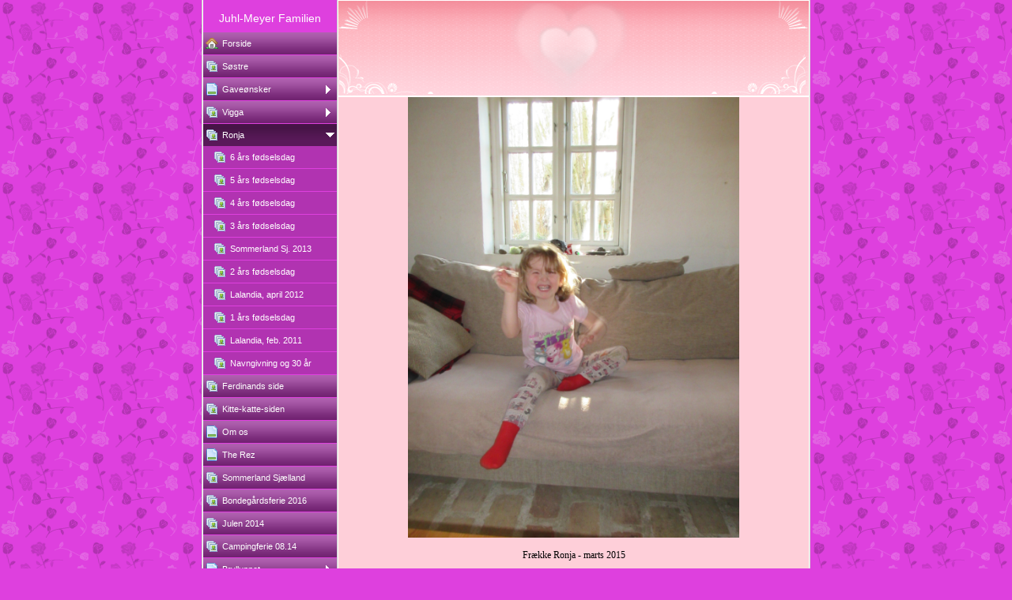

--- FILE ---
content_type: text/html
request_url: https://juhl-meyer.dk/23183080_249.html
body_size: 37874
content:

<!DOCTYPE HTML PUBLIC "-//W3C//DTD HTML 4.01 Transitional//EN" "http://www.w3.org/TR/html4/loose.dtd">
<html class="fullHeight" lang="da-DK" dir="ltr">
	<head>
		<title>Ronja - www.juhl-meyer.dk</title>
			<meta http-equiv="content-type" content="text/html;charset=UTF-8">
		<meta http-equiv="Pragma" content="no-cache">
		<meta http-equiv="Expires" content="-1">
		<meta http-equiv="imagetoolbar" content="no">
		
        <link rel="canonical" href="http://www.juhl-meyer.dk/23183080?i=103213620">
		
		
        











<link rel="manifest" href="/manifest.json">
<link rel="yandex-tableau-widget" href="/yandex-browser-manifest.json">

		
		<meta content="123hjemmeside.dk" property="og:site_name"><meta content="images/i281756464675482164._szw1280h1280__1.jpg" property="og:image:url"><meta content="1280" property="og:image:width"><meta content="1280" property="og:image:height"><meta content="Ronja - www.juhl-meyer.dk" property="og:description">
				<meta name="description" content="Ronja - www.juhl-meyer.dk">		

		<link rel="image_src" href="images/i281756464678397970._szt5_.jpg">

		<link rel="stylesheet" type="text/css" media="all" href="css/global.css">
<link rel="stylesheet" type="text/css" media="all" href="CssForwarder_1.css">
<!--[if lt IE 7]>
<link rel="stylesheet" type="text/css" media="all" href="/userpages/pages/CssForwarder.css?location=root&amp;style=stdButton_ie6.css&amp;version=1.1.0" />
<![endif]-->
<link rel="stylesheet" type="text/css" media="all" href="CssForwarder_3.css">
<link rel="stylesheet" type="text/css" media="all" href="CssForwarder_2.css">
<!--[if lt IE 7]>
<link rel="stylesheet" type="text/css" media="all" href="/userpages/pages/CssForwarder.css?location=userpages&amp;style=usermenu_squared_ie6.css&amp;version=1.1.0" />
<![endif]-->
<!--[if lt IE 8]>
<link rel="stylesheet" type="text/css" media="all" href="/userpages/pages/CssForwarder.css?location=userpages&amp;style=usermenu_ie7.css&amp;version=1.1.0" />
<![endif]-->
<link rel="stylesheet" type="text/css" media="all" href="CssForwarder.css">
<link rel="stylesheet" type="text/css" media="print" href="css/print.css">
<link rel="stylesheet" type="text/css" media="all" href="css/jquery.fancybox-2.1.5.css">
<link rel="stylesheet" type="text/css" media="all" href="css/player.css">
<link rel="stylesheet" type="text/css" media="all" href="DynamicBackground.css">
<!--[if lt IE 7]>
<link rel="stylesheet" type="text/css" media="all" href="/css/DynamicBackground.css?v=1.0.0&amp;generate=1&amp;type=3&amp;color=de40de&amp;id=7" />
<![endif]-->
<link rel="stylesheet" type="text/css" media="all" href="CssForwarder_5.css">
<link rel="stylesheet" type="text/css" media="all" href="css/photoalbum_show.css">
<link rel="stylesheet" type="text/css" media="all" href="css/pagecomments.css">
<!--[if lt IE 7]>
<link rel="stylesheet" type="text/css" media="all" href="/c/css/pagecomments_ie6.css?_v=2ecfc6a1c53ae2bd0b8618296712ca55" />
<![endif]-->
<link rel="stylesheet" type="text/css" media="all" href="CssForwarder_10.css">

		<script type="text/javascript" src="js/jquery-1.6.1.min.js"></script>
<script type="text/javascript" src="js/jquery-migrate-1.2.1.min.js"></script>
<script type="text/javascript" src="js/simplesite.util.browserdetect.js"></script>
<script type="text/javascript" src="js/simplesite.util.email.js"></script>
<script type="text/javascript" src="js/public-1.4.0.js"></script>
<!--[if lt IE 7]>
<script type="text/javascript" src="/css/unitpngfix-1.0.2.jsx"></script>
<![endif]-->
<script type="text/javascript" src="js/userpages_showpage.js"></script>
<script type="text/javascript" src="js/jquery.fancybox.pack-2.1.5.js"></script>
<script type="text/javascript" src="js/jquery.sifr-1.5.min.js"></script>
<script type="text/javascript" src="js/jquery.flash-1.0.0.js"></script>
<script type="text/javascript" src="js/sifr.skins-1.0.0.js"></script>
<script type="text/javascript" src="js/photoalbum_show.js"></script>
<script type="text/javascript" src="js/modernizr-custom.js"></script>
<script type="text/javascript" src="js/carouselhelper.js"></script>
<script type="text/javascript" src="js/jssor.slider.min.js"></script>
<script type="text/javascript" src="js/jquery.cycle-2.6.3.js"></script>
<script type="text/javascript" src="js/pagecomments.js"></script>
<script type="text/javascript" src="js/slideShow-1.0.0.js"></script>

		
	</head>
	<body bgcolor="white" topmargin="0" leftmargin="0" marginheight="0" marginwidth="0" onload="InitOnLoad()" class="fullHeight">  
	<form method="post" action="/userPages/pages/ShowPage.aspx" id="Form1" class="fullHeight">
<div class="aspNetHidden">
<input type="hidden" name="__VIEWSTATE" id="__VIEWSTATE" value="/wEPDwUKMTY2NDEzMjMwNA8WBB4LUmVxdWVzdERhdGEypw4AAQAAAP////[base64]///8vZWxrLmhwLlRlbXBsYXRlSW50ZXJmYWNlTGlicmFyeS5IYW5kbGluZ09wdGlvbnMBAAAAB3ZhbHVlX18AEAQAAAAAAAAAAAAAAAA06iYGAP///////////////[base64]/////w9kAgIPZBYGZg8VAQBkAgEPZBYEZg8VAhNtZW51aXRlbV9waG90b2FsYnVtAGQCAQ8VAQtTJiMyNDg7c3RyZWQCAw8WAh8GAv////8PZAIDD2QWBmYPFQEAZAIBD2QWBGYPFQIObWVudWl0ZW1fYmxhbmsGY2xvc2VkZAIBDxUBD0dhdmUmIzI0ODtuc2tlcmQCAw8WAh8GAv////8PZAIED2QWBmYPFQEAZAIBD2QWBGYPFQITbWVudWl0ZW1fcGhvdG9hbGJ1bQZjbG9zZWRkAgEPFQEFVmlnZ2FkAgMPFgIfBgL/////[base64]/////w9kAgcPZBYGZg8VAQBkAgEPZBYEZg8VAhNtZW51aXRlbV9waG90b2FsYnVtAGQCAQ8VARFLaXR0ZS1rYXR0ZS1zaWRlbmQCAw8WAh8GAv////8PZAIID2QWBmYPFQEAZAIBD2QWBGYPFQIObWVudWl0ZW1fYmxhbmsAZAIBDxUBBU9tIG9zZAIDDxYCHwYC/////w9kAgkPZBYGZg8VAQBkAgEPZBYEZg8VAg5tZW51aXRlbV9ibGFuawBkAgEPFQEHVGhlIFJlemQCAw8WAh8GAv////8PZAIKD2QWBmYPFQEAZAIBD2QWBGYPFQITbWVudWl0ZW1fcGhvdG9hbGJ1bQBkAgEPFQEZU29tbWVybGFuZCBTaiYjMjMwO2xsYW5kIGQCAw8WAh8GAv////8PZAILD2QWBmYPFQEAZAIBD2QWBGYPFQITbWVudWl0ZW1fcGhvdG9hbGJ1bQBkAgEPFQEZQm9uZGVnJiMyMjk7cmRzZmVyaWUgMjAxNmQCAw8WAh8GAv////8PZAIMD2QWBmYPFQEAZAIBD2QWBGYPFQITbWVudWl0ZW1fcGhvdG9hbGJ1bQBkAgEPFQEKSnVsZW4gMjAxNGQCAw8WAh8GAv////8PZAIND2QWBmYPFQEAZAIBD2QWBGYPFQITbWVudWl0ZW1fcGhvdG9hbGJ1bQBkAgEPFQESQ2FtcGluZ2ZlcmllIDA4LjE0ZAIDDxYCHwYC/////w9kAg4PZBYGZg8VAQBkAgEPZBYEZg8VAg5tZW51aXRlbV9ibGFuawZjbG9zZWRkAgEPFQEKQnJ5bGx1cHBldGQCAw8WAh8GAv////8PZAIPD2QWBmYPFQEAZAIBD2QWBGYPFQIObWVudWl0ZW1fYmxhbmsGY2xvc2VkZAIBDxUBCFVTQSAyMDA4ZAIDDxYCHwYC/////w9kAhAPZBYGZg8VAQBkAgEPZBYEZg8VAhJtZW51aXRlbV9ndWVzdGJvb2sAZAIBDxUBD1ZvcmVzIGfDpnN0ZWJvZ2QCAw8WAh8GAv////8PZAIRD2QWBmYPFQEObWVudV9sYXN0X2l0ZW1kAgEPZBYEZg8VAg5tZW51aXRlbV9ibGFuawBkAgEPFQESS29udGFrdCBKdWhsLU1leWVyZAIDDxYCHwYC/////[base64]/////[base64]/[base64]/[base64]/[base64]/[base64]/[base64]/[base64]/[base64]/[base64]/[base64]/[base64]/[base64]/[base64]/[base64]/[base64]/[base64]/[base64]/[base64]/[base64]/[base64]/[base64]/[base64]/[base64]/[base64]/[base64]/[base64]/[base64]/[base64]/[base64]/[base64]/[base64]/D2QWBgIBDw8WAh8MBSxodHRwOi8vd3d3Lmp1aGwtbWV5ZXIuZGsvMjMxODMwODA/[base64]/[base64]/[base64]/[base64]/[base64]/[base64]/[base64]/[base64]/[base64]/[base64]/[base64]/[base64]/[base64]/[base64]/[base64]/[base64]/[base64]/[base64]/[base64]/[base64]/[base64]/[base64]/[base64]/[base64]/[base64]/[base64]/[base64]/[base64]/[base64]/[base64]/[base64]/[base64]/[base64]/[base64]/[base64]/[base64]/[base64]/[base64]/[base64]/[base64]/[base64]/[base64]/[base64]/[base64]/[base64]/[base64]/[base64]/[base64]/[base64]/[base64]/[base64]/[base64]/[base64]/[base64]/[base64]/[base64]/[base64]/[base64]/[base64]/[base64]/[base64]/[base64]/[base64]/[base64]/[base64]/[base64]/[base64]/[base64]/[base64]/[base64]/[base64]">
</div>

		
		
		
		<div id="wrapper" class="wrapper fullHeight">
			<div class="centerPage fullHeight">
				<table id="centerTable" border="0" cellspacing="0" cellpadding="0" height="100%">
				<tr>
					<td class="fullHeight" valign="top">
						<table width="770" height="100%" border="0" cellspacing="0" cellpadding="0">
							<tr>
								<td id="centerTableContentCell" class="fullHeight" valign="top">
									<table id="centerTableContentTable" width="770" border="0" bgcolor="white" cellspacing="0" cellpadding="0" height="100%">
									<tr>
										<td valign="top" bgcolor="#cccccc" width="1"><img src="images/1x1pix_trans.gif" alt width="1" height="1" border="0"></td>
										<td valign="top" bgcolor="white" width="1"><img src="images/1x1pix_trans.gif" alt width="1" height="1" border="0"></td>
										
<td class="noprint" valign="top" bgcolor="de40de" width="169">
<div class="menuPlace user_menu_container ">
		<div id="menutop">
		
		
		<div class="menuTxt oneLineSpace"><span id="menu1_lbTitle">Juhl-Meyer Familien</span></div></div>
		
	<ul>

	<li class="menu_first_item">
<div class="menuitem_frontpage"><a class href="23183108.html"><span class="text_holder"><span>Forside</span></span></a></div>
	
	</li>

	<li class>
<div class="menuitem_photoalbum"><a class href="280435625.html"><span class="text_holder"><span>S&#248;stre</span></span></a></div>
	
	</li>

	<li class>
<div class="menuitem_blank"><a class="closed" href="23183101.html"><span class="text_holder"><span>Gave&#248;nsker</span></span></a></div>
	
	</li>

	<li class>
<div class="menuitem_photoalbum"><a class="closed" href="280435635.html"><span class="text_holder"><span>Vigga</span></span></a></div>
	
	</li>

	<li class=" menu_selected_opened_item">
<div class="menuitem_photoalbum"><a class="opened" href="23183080.html"><span class="text_holder"><span>Ronja</span></span></a></div>
	
		<ul>
		<li class="submenu_first_item">
<div class="menuitem_photoalbum"><a class href="23183097.html"><span class="text_holder"><span>6 &#229;rs f&#248;dselsdag</span></span></a></div></li><li class>
<div class="menuitem_photoalbum"><a class href="280435634.html"><span class="text_holder"><span>5 &#229;rs f&#248;dselsdag</span></span></a></div></li><li class>
<div class="menuitem_photoalbum"><a class href="280435629.html"><span class="text_holder"><span>4 &#229;rs f&#248;dselsdag</span></span></a></div></li><li class>
<div class="menuitem_photoalbum"><a class href="23183085.html"><span class="text_holder"><span>3 &#229;rs f&#248;dselsdag</span></span></a></div></li><li class>
<div class="menuitem_photoalbum"><a class href="280435630.html"><span class="text_holder"><span>Sommerland Sj. 2013 </span></span></a></div></li><li class>
<div class="menuitem_photoalbum"><a class href="23183104.html"><span class="text_holder"><span>2 &#229;rs f&#248;dselsdag</span></span></a></div></li><li class>
<div class="menuitem_photoalbum"><a class href="23183110.html"><span class="text_holder"><span>Lalandia, april 2012</span></span></a></div></li><li class>
<div class="menuitem_photoalbum"><a class href="23183089.html"><span class="text_holder"><span>1 &#229;rs f&#248;dselsdag</span></span></a></div></li><li class>
<div class="menuitem_photoalbum"><a class href="23183095.html"><span class="text_holder"><span>Lalandia, feb. 2011</span></span></a></div></li><li class="submenu_last_item">
<div class="menuitem_photoalbum"><a class href="23183091.html"><span class="text_holder"><span>Navngivning og 30 &#229;r</span></span></a></div></li>
		</ul>
		
	</li>

	<li class>
<div class="menuitem_photoalbum"><a class href="23183109.html"><span class="text_holder"><span>Ferdinands side</span></span></a></div>
	
	</li>

	<li class>
<div class="menuitem_photoalbum"><a class href="23183107.html"><span class="text_holder"><span>Kitte-katte-siden</span></span></a></div>
	
	</li>

	<li class>
<div class="menuitem_blank"><a class href="23183083.html"><span class="text_holder"><span>Om os</span></span></a></div>
	
	</li>

	<li class>
<div class="menuitem_blank"><a class href="23183081.html"><span class="text_holder"><span>The Rez</span></span></a></div>
	
	</li>

	<li class>
<div class="menuitem_photoalbum"><a class href="23183079.html"><span class="text_holder"><span>Sommerland Sj&#230;lland </span></span></a></div>
	
	</li>

	<li class>
<div class="menuitem_photoalbum"><a class href="23183096.html"><span class="text_holder"><span>Bondeg&#229;rdsferie 2016</span></span></a></div>
	
	</li>

	<li class>
<div class="menuitem_photoalbum"><a class href="280435631.html"><span class="text_holder"><span>Julen 2014</span></span></a></div>
	
	</li>

	<li class>
<div class="menuitem_photoalbum"><a class href="280435628.html"><span class="text_holder"><span>Campingferie 08.14</span></span></a></div>
	
	</li>

	<li class>
<div class="menuitem_blank"><a class="closed" href="23183099.html"><span class="text_holder"><span>Brylluppet</span></span></a></div>
	
	</li>

	<li class>
<div class="menuitem_blank"><a class="closed" href="23183100.html"><span class="text_holder"><span>USA 2008</span></span></a></div>
	
	</li>

	<li class>
<div class="menuitem_guestbook"><a class href="23183075.html"><span class="text_holder"><span>Vores gæstebog</span></span></a></div>
	
	</li>

	<li class="menu_last_item">
<div class="menuitem_blank"><a class href="23183076.html"><span class="text_holder"><span>Kontakt Juhl-Meyer</span></span></a></div>
	
	</li>

	</ul>

		


		
		<table>
            <tr align="left"> 
                
              <td align="left">
              
              <style> 
                    .imgbottombanner 
                    {
                        display: block;
                        height: 49px;
                        width: 149px;
                        background-image: url('images/da-DK_logo-banner-dark.png');
                    }
                </style>
              </td>
            </tr>
		</table>

		


	</div>
</td>
					
										

<!-- <div id="_ctl0_thumbs">
	 -->

				<!-- hot part start -->
				<td valign="top" bgcolor="#cccccc" width="1"><img src="images/1x1pix_trans_2.gif" alt width="1" height="1" border="0"></td>
				<td valign="top" bgcolor="white" width="1"><img src="images/1x1pix_trans_2.gif" alt width="1" height="1" border="0"></td>


				<td valign="top" class="tmpMain princess">				
				<!-- content start -->
				<div class="tmpMainBox">
						<div class="tmpMainTop tmpTop">
							<h1 class="tmpMainTitle tmpTitle">
								Fotoalbum
							</h1>
						</div>
						



								<!-- dont touch start -->
								
	
	

    <table width="100%" border="0" cellspacing="0" cellpadding="0">
      <tr>
        <td align="center">
			<div id="_ctl0_albumSingleImage1_usrSlideShow1_pnlSlide" class="invisible">
		
  <input name="_ctl0:albumSingleImage1:usrSlideShow1:ImagesList" type="hidden" id="_ctl0_albumSingleImage1_usrSlideShow1_ImagesList" class="slideshowlist" value="36402613#*#36402631#*#36402647#*#36402671#*#36402716#*#36402789#*#36402806#*#36402873#*#36402884#*#36402907#*#36402913#*#36402921#*#36402930#*#36402942#*#36402948#*#36578893#*#36578953#*#36578959#*#36578967#*#36578972#*#36578977#*#37073709#*#37073719#*#37073734#*#37073782#*#37073798#*#37074245#*#37074256#*#37074274#*#37074291#*#37074309#*#37074327#*#37976695#*#37976723#*#37976782#*#37976830#*#37976869#*#37976896#*#37976907#*#37976914#*#37976923#*#39096404#*#39096491#*#39096560#*#39096676#*#39096820#*#39096894#*#39672142#*#39672178#*#39672190#*#39672202#*#39672222#*#39672248#*#39672278#*#39672337#*#39672354#*#39754124#*#39754127#*#39754162#*#39754169#*#39754175#*#40190125#*#40190194#*#40190277#*#40190341#*#40190409#*#40190462#*#40661698#*#40661737#*#40661783#*#40661813#*#40661865#*#40661913#*#40661931#*#41560096#*#41560100#*#41560124#*#41689004#*#41689073#*#41689226#*#41689287#*#42046877#*#42046997#*#43333977#*#43334815#*#43334832#*#43334875#*#43334892#*#43334912#*#43334936#*#45085042#*#45085140#*#45085196#*#45085236#*#45085274#*#45085316#*#45085385#*#45085480#*#45085517#*#45085558#*#45085599#*#45085736#*#46185313#*#46185403#*#46185500#*#46185565#*#46185650#*#47194346#*#47194376#*#47194417#*#47194441#*#47194464#*#47194483#*#47194508#*#48341220#*#48341251#*#48341293#*#48341342#*#48341399#*#48341518#*#48341618#*#48341660#*#48392771#*#48445943#*#48768439#*#48768454#*#48768499#*#48768538#*#48768583#*#48768601#*#49149427#*#49149491#*#49149539#*#49149599#*#49802216#*#49802248#*#49802282#*#49802305#*#49802336#*#49802363#*#49802393#*#49802411#*#50660282#*#50660352#*#50660412#*#50912572#*#50912589#*#51188975#*#51188996#*#52025810#*#52025882#*#52025994#*#52026038#*#52026142#*#52026231#*#52026265#*#52505222#*#52505267#*#52505323#*#53449717#*#53449762#*#53449806#*#53449895#*#53449934#*#53449993#*#53450037#*#53450063#*#53450139#*#56128264#*#56128332#*#56128477#*#56128555#*#56128697#*#57312784#*#57312879#*#57312964#*#57313252#*#57313400#*#57313490#*#64137264#*#64137287#*#64137314#*#64137352#*#64137392#*#64137436#*#64137467#*#67717207#*#67717400#*#67717488#*#70260188#*#70259954#*#78077003#*#78077060#*#78077096#*#78077139#*#78077164#*#79983705#*#79983812#*#79983904#*#81458227#*#82676827#*#82676871#*#82676932#*#82676987#*#82677031#*#85277489#*#85277560#*#85279028#*#86014670#*#87018691#*#87018819#*#88914667#*#88914719#*#88914764#*#88914784#*#89398198#*#90792659#*#90792794#*#91182576#*#92690989#*#92691039#*#92691093#*#94288088#*#94288124#*#94288159#*#94288222#*#94288284#*#96112097#*#96112117#*#96112151#*#96112186#*#97143447#*#97143495#*#97143521#*#97143535#*#97143580#*#97143945#*#97144018#*#98019023#*#98019046#*#98019076#*#98476447#*#98476470#*#101016912#*#101017030#*#101017158#*#101016957#*#101016983#*#101017382#*#101017458#*#101017526#*#101017585#*#101017657#*#101017716#*#101017994#*#103213565#*#103213620#*#103213707#*#103213798#*#103213885#*#106129137#*#106129179#*#106129224#*#106129317#*#106129380#*#106129426">
  <input name="_ctl0:albumSingleImage1:usrSlideShow1:SizesList" type="hidden" id="_ctl0_albumSingleImage1_usrSlideShow1_SizesList" class="slideshowsizeslist" value="440x330#*#440x330#*#440x330#*#440x392#*#440x330#*#440x330#*#440x330#*#440x330#*#440x330#*#440x330#*#440x330#*#440x330#*#440x330#*#440x330#*#440x330#*#330x440#*#440x330#*#440x330#*#440x330#*#440x330#*#440x330#*#440x330#*#440x330#*#440x330#*#440x330#*#330x440#*#440x330#*#440x330#*#440x330#*#330x440#*#440x330#*#440x330#*#330x440#*#440x330#*#440x330#*#330x440#*#330x440#*#330x440#*#330x440#*#330x440#*#440x330#*#440x330#*#440x330#*#330x440#*#440x330#*#330x440#*#330x440#*#330x440#*#440x330#*#440x330#*#330x440#*#440x330#*#330x440#*#440x330#*#330x440#*#330x440#*#440x330#*#330x440#*#330x440#*#440x330#*#330x440#*#440x330#*#440x330#*#440x330#*#440x330#*#330x440#*#440x330#*#1280x960#*#960x1280#*#960x1280#*#960x1280#*#1280x960#*#960x1280#*#1280x960#*#1280x960#*#1280x960#*#960x1280#*#1280x960#*#960x1280#*#1280x960#*#1280x960#*#960x1280#*#640x480#*#1280x960#*#480x640#*#960x1280#*#960x1280#*#960x1280#*#960x1280#*#960x1280#*#960x1280#*#1280x960#*#960x1280#*#960x1280#*#1280x960#*#1280x960#*#1280x960#*#1280x960#*#1280x960#*#1280x960#*#1280x960#*#960x1280#*#960x1280#*#960x1280#*#1280x960#*#960x1280#*#960x1280#*#1280x960#*#960x1280#*#1280x960#*#960x1280#*#960x1280#*#960x1280#*#1280x960#*#1280x960#*#1280x960#*#1280x960#*#960x1280#*#1280x960#*#960x1280#*#960x1280#*#960x1280#*#960x1280#*#1280x960#*#960x1280#*#1280x960#*#1280x960#*#1280x960#*#1280x960#*#1280x960#*#1280x960#*#1280x960#*#1280x960#*#1280x960#*#1280x960#*#1280x960#*#960x1280#*#960x1280#*#960x1280#*#1280x960#*#1280x960#*#960x1280#*#1280x960#*#1280x960#*#1280x960#*#960x1280#*#960x1280#*#960x1280#*#960x1280#*#1280x960#*#1280x960#*#960x1280#*#960x1280#*#960x1280#*#960x1280#*#960x1280#*#1280x960#*#1280x960#*#960x1280#*#1280x960#*#960x1280#*#1280x960#*#960x1280#*#1280x960#*#1280x960#*#960x1280#*#1280x960#*#960x1280#*#1280x960#*#1280x960#*#1280x960#*#1280x960#*#960x1280#*#1280x960#*#1280x960#*#1280x960#*#1280x960#*#1280x960#*#1280x960#*#1280x960#*#960x1280#*#960x1280#*#960x1280#*#960x1280#*#960x1280#*#1280x960#*#480x640#*#960x1280#*#1280x960#*#960x1280#*#1280x960#*#1280x960#*#1280x960#*#960x1280#*#1280x960#*#960x1280#*#1280x960#*#1280x960#*#1280x960#*#960x1280#*#960x1280#*#1280x960#*#1280x960#*#1280x960#*#1280x960#*#1280x960#*#1280x960#*#1280x960#*#960x1280#*#960x1280#*#960x1280#*#1280x960#*#960x1280#*#960x1280#*#960x1280#*#960x1280#*#1280x960#*#960x1280#*#1280x960#*#1280x960#*#960x1280#*#1280x960#*#960x1280#*#960x1280#*#960x1280#*#1280x960#*#960x1280#*#1280x960#*#1280x960#*#1280x960#*#1280x960#*#960x1280#*#960x1280#*#1280x960#*#960x1280#*#1280x960#*#1280x960#*#1280x960#*#960x1280#*#960x1280#*#1280x960#*#960x1280#*#960x1280#*#1280x960#*#1280x960#*#960x1280#*#960x1280#*#1280x960#*#960x1280#*#1280x960#*#1280x960#*#960x1280#*#960x1280#*#960x1280#*#960x1280#*#1280x960#*#960x1280#*#960x1280#*#1280x960#*#960x1280#*#960x1280#*#1280x960#*#1280x960#*#960x1280#*#1280x960#*#960x1280">
  <input name="_ctl0:albumSingleImage1:usrSlideShow1:UrlsList" type="hidden" id="_ctl0_albumSingleImage1_usrSlideShow1_UrlsList" class="slideshowurllist" value="images/i281756464608671157._szw440h440_.jpg#*#images/i281756464608671175._szw440h440_.jpg#*#images/i281756464608671191._szw440h440_.jpg#*#images/i281756464608671215._szw440h440_.jpg#*#images/i281756464608671260._szw440h440_.jpg#*#images/i281756464608671333._szw440h440_.jpg#*#images/i281756464608671350._szw440h440_.jpg#*#images/i281756464608671417._szw440h440_.jpg#*#images/i281756464608671428._szw440h440_.jpg#*#images/i281756464608671451._szw440h440_.jpg#*#images/i281756464608671457._szw440h440_.jpg#*#images/i281756464608671465._szw440h440_.jpg#*#images/i281756464608671474._szw440h440_.jpg#*#images/i281756464608671486._szw440h440_.jpg#*#images/i281756464608671492._szw440h440_.jpg#*#images/i281756464608847437._szw440h440_.jpg#*#images/i281756464608847497._szw440h440_.jpg#*#images/i281756464608847503._szw440h440_.jpg#*#images/i281756464608847511._szw440h440_.jpg#*#images/i281756464608847516._szw440h440_.jpg#*#images/i281756464608847521._szw440h440_.jpg#*#images/i281756464609342253._szw440h440_.jpg#*#images/i281756464609342263._szw440h440_.jpg#*#images/i281756464609342278._szw440h440_.jpg#*#images/i281756464609342326._szw440h440_.jpg#*#images/i281756464609342342._szw440h440_.jpg#*#images/i281756464609342789._szw440h440_.jpg#*#images/i281756464609342800._szw440h440_.jpg#*#images/i281756464609342818._szw440h440_.jpg#*#images/i281756464609342835._szw440h440_.jpg#*#images/i281756464609342853._szw440h440_.jpg#*#images/i281756464609342871._szw440h440_.jpg#*#images/i281756464610245239._szw440h440_.jpg#*#images/i281756464610245267._szw440h440_.jpg#*#images/i281756464610245326._szw440h440_.jpg#*#images/i281756464610245374._szw440h440_.jpg#*#images/i281756464610245413._szw440h440_.jpg#*#images/i281756464610245440._szw440h440_.jpg#*#images/i281756464610245451._szw440h440_.jpg#*#images/i281756464610245458._szw440h440_.jpg#*#images/i281756464610245467._szw440h440_.jpg#*#images/i281756464611364948._szw440h440_.jpg#*#images/i281756464611365035._szw440h440_.jpg#*#images/i281756464611365104._szw440h440_.jpg#*#images/i281756464611365220._szw440h440_.jpg#*#images/i281756464611365364._szw440h440_.jpg#*#images/i281756464611365438._szw440h440_.jpg#*#images/i281756464611940686._szw440h440_.jpg#*#images/i281756464611940722._szw440h440_.jpg#*#images/i281756464611940734._szw440h440_.jpg#*#images/i281756464611940746._szw440h440_.jpg#*#images/i281756464611940766._szw440h440_.jpg#*#images/i281756464611940792._szw440h440_.jpg#*#images/i281756464611940822._szw440h440_.jpg#*#images/i281756464611940881._szw440h440_.jpg#*#images/i281756464611940898._szw440h440_.jpg#*#images/i281756464612022668._szw440h440_.jpg#*#images/i281756464612022671._szw440h440_.jpg#*#images/i281756464612022706._szw440h440_.jpg#*#images/i281756464612022713._szw440h440_.jpg#*#images/i281756464612022719._szw440h440_.jpg#*#images/i281756464612458669._szw440h440_.jpg#*#images/i281756464612458738._szw440h440_.jpg#*#images/i281756464612458821._szw440h440_.jpg#*#images/i281756464612458885._szw440h440_.jpg#*#images/i281756464612458953._szw440h440_.jpg#*#images/i281756464612459006._szw440h440_.jpg#*#images/i281756464612930242._szw1280h1280_.jpg#*#images/i281756464612930281._szw1280h1280_.jpg#*#images/i281756464612930327._szw1280h1280_.jpg#*#images/i281756464612930357._szw1280h1280_.jpg#*#images/i281756464612930409._szw1280h1280_.jpg#*#images/i281756464612930457._szw1280h1280_.jpg#*#images/i281756464612930475._szw1280h1280_.jpg#*#images/i281756464613828640._szw1280h1280_.jpg#*#images/i281756464613828644._szw1280h1280_.jpg#*#images/i281756464613828668._szw1280h1280_.jpg#*#images/i281756464613957548._szw1280h1280_.jpg#*#images/i281756464613957617._szw1280h1280_.jpg#*#images/i281756464613957770._szw1280h1280_.jpg#*#images/i281756464613957831._szw1280h1280_.jpg#*#images/i281756464614315421._szw1280h1280_.jpg#*#images/i281756464614315541._szw1280h1280_.jpg#*#images/i281756464615602521._szw1280h1280_.jpg#*#images/i281756464615603359._szw1280h1280_.jpg#*#images/i281756464615603376._szw1280h1280_.jpg#*#images/i281756464615603419._szw1280h1280_.jpg#*#images/i281756464615603436._szw1280h1280_.jpg#*#images/i281756464615603456._szw1280h1280_.jpg#*#images/i281756464615603480._szw1280h1280_.jpg#*#images/i281756464617353586._szw1280h1280_.jpg#*#images/i281756464617353684._szw1280h1280_.jpg#*#images/i281756464617353740._szw1280h1280_.jpg#*#images/i281756464617353780._szw1280h1280_.jpg#*#images/i281756464617353818._szw1280h1280_.jpg#*#images/i281756464617353860._szw1280h1280_.jpg#*#images/i281756464617353929._szw1280h1280_.jpg#*#images/i281756464617354024._szw1280h1280_.jpg#*#images/i281756464617354061._szw1280h1280_.jpg#*#images/i281756464617354102._szw1280h1280_.jpg#*#images/i281756464617354143._szw1280h1280_.jpg#*#images/i281756464617354280._szw1280h1280_.jpg#*#images/i281756464618453857._szw1280h1280_.jpg#*#images/i281756464618453947._szw1280h1280_.jpg#*#images/i281756464618454044._szw1280h1280_.jpg#*#images/i281756464618454109._szw1280h1280_.jpg#*#images/i281756464618454194._szw1280h1280_.jpg#*#images/i281756464619462890._szw1280h1280_.jpg#*#images/i281756464619462920._szw1280h1280_.jpg#*#images/i281756464619462961._szw1280h1280_.jpg#*#images/i281756464619462985._szw1280h1280_.jpg#*#images/i281756464619463008._szw1280h1280_.jpg#*#images/i281756464619463027._szw1280h1280_.jpg#*#images/i281756464619463052._szw1280h1280_.jpg#*#images/i281756464620609764._szw1280h1280_.jpg#*#images/i281756464620609795._szw1280h1280_.jpg#*#images/i281756464620609837._szw1280h1280_.jpg#*#images/i281756464620609886._szw1280h1280_.jpg#*#images/i281756464620609943._szw1280h1280_.jpg#*#images/i281756464620610062._szw1280h1280_.jpg#*#images/i281756464620610162._szw1280h1280_.jpg#*#images/i281756464620610204._szw1280h1280_.jpg#*#images/i281756464620661315._szw1280h1280_.jpg#*#images/i281756464620714487._szw1280h1280_.jpg#*#images/i281756464621036983._szw1280h1280_.jpg#*#images/i281756464621036998._szw1280h1280_.jpg#*#images/i281756464621037043._szw1280h1280_.jpg#*#images/i281756464621037082._szw1280h1280_.jpg#*#images/i281756464621037127._szw1280h1280_.jpg#*#images/i281756464621037145._szw1280h1280_.jpg#*#images/i281756464621417971._szw1280h1280_.jpg#*#images/i281756464621418035._szw1280h1280_.jpg#*#images/i281756464621418083._szw1280h1280_.jpg#*#images/i281756464621418143._szw1280h1280_.jpg#*#images/i281756464622070760._szw1280h1280_.jpg#*#images/i281756464622070792._szw1280h1280_.jpg#*#images/i281756464622070826._szw1280h1280_.jpg#*#images/i281756464622070849._szw1280h1280_.jpg#*#images/i281756464622070880._szw1280h1280_.jpg#*#images/i281756464622070907._szw1280h1280_.jpg#*#images/i281756464622070937._szw1280h1280_.jpg#*#images/i281756464622070955._szw1280h1280_.jpg#*#images/i281756464622928826._szw1280h1280_.jpg#*#images/i281756464622928896._szw1280h1280_.jpg#*#images/i281756464622928956._szw1280h1280_.jpg#*#images/i281756464623181116._szw1280h1280_.jpg#*#images/i281756464623181133._szw1280h1280_.jpg#*#images/i281756464623457519._szw1280h1280_.jpg#*#images/i281756464623457540._szw1280h1280_.jpg#*#images/i281756464624294354._szw1280h1280_.jpg#*#images/i281756464624294426._szw1280h1280_.jpg#*#images/i281756464624294538._szw1280h1280_.jpg#*#images/i281756464624294582._szw1280h1280_.jpg#*#images/i281756464624294686._szw1280h1280_.jpg#*#images/i281756464624294775._szw1280h1280_.jpg#*#images/i281756464624294809._szw1280h1280_.jpg#*#images/i281756464624773766._szw1280h1280_.jpg#*#images/i281756464624773811._szw1280h1280_.jpg#*#images/i281756464624773867._szw1280h1280_.jpg#*#images/i281756464625718261._szw1280h1280_.jpg#*#images/i281756464625718306._szw1280h1280_.jpg#*#images/i281756464625718350._szw1280h1280_.jpg#*#images/i281756464625718439._szw1280h1280_.jpg#*#images/i281756464625718478._szw1280h1280_.jpg#*#images/i281756464625718537._szw1280h1280_.jpg#*#images/i281756464625718581._szw1280h1280_.jpg#*#images/i281756464625718607._szw1280h1280_.jpg#*#images/i281756464625718683._szw1280h1280_.jpg#*#images/i281756464628396808._szw1280h1280_.jpg#*#images/i281756464628396876._szw1280h1280_.jpg#*#images/i281756464628397021._szw1280h1280_.jpg#*#images/i281756464628397099._szw1280h1280_.jpg#*#images/i281756464628397241._szw1280h1280_.jpg#*#images/i281756464629581328._szw1280h1280_.jpg#*#images/i281756464629581423._szw1280h1280_.jpg#*#images/i281756464629581508._szw1280h1280_.jpg#*#images/i281756464629581796._szw1280h1280_.jpg#*#images/i281756464629581944._szw1280h1280_.jpg#*#images/i281756464629582034._szw1280h1280_.jpg#*#images/i281756464636405808._szw1280h1280_.jpg#*#images/i281756464636405831._szw1280h1280_.jpg#*#images/i281756464636405858._szw1280h1280_.jpg#*#images/i281756464636405896._szw1280h1280_.jpg#*#images/i281756464636405936._szw1280h1280_.jpg#*#images/i281756464636405980._szw1280h1280_.jpg#*#images/i281756464636406011._szw1280h1280_.jpg#*#images/i281756464639985751._szw1280h1280_.jpg#*#images/i281756464639985944._szw1280h1280_.jpg#*#images/i281756464639986032._szw1280h1280_.jpg#*#images/i281756464642528732._szw1280h1280_.jpg#*#images/i281756464642528498._szw1280h1280_.jpg#*#images/i281756464650345547._szw1280h1280_.jpg#*#images/i281756464650345604._szw1280h1280_.jpg#*#images/i281756464650345640._szw1280h1280_.jpg#*#images/i281756464650345683._szw1280h1280_.jpg#*#images/i281756464650345708._szw1280h1280_.jpg#*#images/i281756464652252249._szw1280h1280_.jpg#*#images/i281756464652252356._szw1280h1280_.jpg#*#images/i281756464652252448._szw1280h1280_.jpg#*#images/i281756464653726771._szw1280h1280_.jpg#*#images/i281756464654945371._szw1280h1280_.jpg#*#images/i281756464654945415._szw1280h1280_.jpg#*#images/i281756464654945476._szw1280h1280_.jpg#*#images/i281756464654945531._szw1280h1280_.jpg#*#images/i281756464654945575._szw1280h1280_.jpg#*#images/i281756464657546033._szw1280h1280_.jpg#*#images/i281756464657546104._szw1280h1280_.jpg#*#images/i281756464657547572._szw1280h1280_.jpg#*#images/i281756464658283214._szw1280h1280_.jpg#*#images/i281756464659287235._szw1280h1280_.jpg#*#images/i281756464659287363._szw1280h1280_.jpg#*#images/i281756464661183211._szw1280h1280_.jpg#*#images/i281756464661183263._szw1280h1280_.jpg#*#images/i281756464661183308._szw1280h1280_.jpg#*#images/i281756464661183328._szw1280h1280_.jpg#*#images/i281756464661666742._szw1280h1280_.jpg#*#images/i281756464663061203._szw1280h1280_.jpg#*#images/i281756464663061338._szw1280h1280_.jpg#*#images/i281756464663451120._szw1280h1280_.jpg#*#images/i281756464664959533._szw1280h1280_.jpg#*#images/i281756464664959583._szw1280h1280_.jpg#*#images/i281756464664959637._szw1280h1280_.jpg#*#images/i281756464666556632._szw1280h1280_.jpg#*#images/i281756464666556668._szw1280h1280_.jpg#*#images/i281756464666556703._szw1280h1280_.jpg#*#images/i281756464666556766._szw1280h1280_.jpg#*#images/i281756464666556828._szw1280h1280_.jpg#*#images/i281756464668380641._szw1280h1280_.jpg#*#images/i281756464668380661._szw1280h1280_.jpg#*#images/i281756464668380695._szw1280h1280_.jpg#*#images/i281756464668380730._szw1280h1280_.jpg#*#images/i281756464669411991._szw1280h1280_.jpg#*#images/i281756464669412039._szw1280h1280_.jpg#*#images/i281756464669412065._szw1280h1280_.jpg#*#images/i281756464669412079._szw1280h1280_.jpg#*#images/i281756464669412124._szw1280h1280_.jpg#*#images/i281756464669412489._szw1280h1280_.jpg#*#images/i281756464669412562._szw1280h1280_.jpg#*#images/i281756464670287567._szw1280h1280_.jpg#*#images/i281756464670287590._szw1280h1280_.jpg#*#images/i281756464670287620._szw1280h1280_.jpg#*#images/i281756464670744991._szw1280h1280_.jpg#*#images/i281756464670745014._szw1280h1280_.jpg#*#images/i281756464673285456._szw1280h1280_.jpg#*#images/i281756464673285574._szw1280h1280_.jpg#*#images/i281756464673285702._szw1280h1280_.jpg#*#images/i281756464673285501._szw1280h1280_.jpg#*#images/i281756464673285527._szw1280h1280_.jpg#*#images/i281756464673285926._szw1280h1280_.jpg#*#images/i281756464673286002._szw1280h1280_.jpg#*#images/i281756464673286070._szw1280h1280_.jpg#*#images/i281756464673286129._szw1280h1280_.jpg#*#images/i281756464673286201._szw1280h1280_.jpg#*#images/i281756464673286260._szw1280h1280_.jpg#*#images/i281756464673286538._szw1280h1280_.jpg#*#images/i281756464675482109._szw1280h1280_.jpg#*#images/i281756464675482164._szw1280h1280_.jpg#*#images/i281756464675482251._szw1280h1280_.jpg#*#images/i281756464675482342._szw1280h1280_.jpg#*#images/i281756464675482429._szw1280h1280_.jpg#*#images/i281756464678397681._szw1280h1280_.jpg#*#images/i281756464678397723._szw1280h1280_.jpg#*#images/i281756464678397768._szw1280h1280_.jpg#*#images/i281756464678397861._szw1280h1280_.jpg#*#images/i281756464678397924._szw1280h1280_.jpg#*#images/i281756464678397970._szw1280h1280_.jpg">
  <input name="_ctl0:albumSingleImage1:usrSlideShow1:TitlesList" type="hidden" id="_ctl0_albumSingleImage1_usrSlideShow1_TitlesList" class="slideshowtitleslist" value="Nye Ronja og mor Kicki p&amp;#229; barselsstuen#*#S&amp;#229; tager vi lige en slapper imellem alle bes&amp;#248;gene p&amp;#229; sygehuset#*#Ronja i sin seng p&amp;#229; sygehuset#*#Far Kim og Ronja - allerede fra f&amp;#248;rst f&amp;#230;rd ser hun opm&amp;#230;rksomt og beundrende p&amp;#229; sin far#*#Lille Ronja sover - og mor ser k&amp;#230;rligt p&amp;#229; hende imens#*#Faren pusler Ronja - i starten var hun alts&amp;#229; ikke glad for det (det er jo koldt uden for mors mave), men nu g&amp;#229;r det bedre#*#Hjemme i mors og fars store seng for f&amp;#248;rste gang#*#Ronja i liften - og bamse, der st&amp;#248;tter hovedet lidt#*#Ronja er pakket godt ned i barnevognen - for selvom hun er et sommerbarn, var det ikke s&amp;#230;rlig varmt de f&amp;#248;rste dage efter hjemkomsten#*#En lille hyggestund mellem far og datter#*#Ronja sover, lige s&amp;#229; snart far s&amp;#230;tter n&amp;#248;glen i bilens t&amp;#230;nding#*#Nu kan far ogs&amp;#229; v&amp;#230;re med p&amp;#229; at give Ronja mad - efter 12 dage var det helt slut med amningen#*#Ronja vil da ogs&amp;#229; v&amp;#230;re med til Sankt Hans#*#Ronja i en kjole, som hendes mor havde p&amp;#229; for 30 &amp;#229;r siden#*#Ronja vil da ogs&amp;#229; v&amp;#230;re social til fasters f&amp;#248;dselsdag#*#Sikke dog en stor bi!#*#En lille putte-situation p&amp;#229; sofaen, hvor der er k&amp;#248;ligst i sommervarmen - juli 2010#*#Ronja er faldet i s&amp;#248;vn - p&amp;#229; sin tr&amp;#230;tte mor i sofaen#*#Det er meget dejligt at putte sig lidt efter et bad - juli 2010#*#Ronja vil da ogs&amp;#229; v&amp;#230;re med ved s&amp;#248;ndags-morgenbordet p&amp;#229; terassen - juli 2010#*#Nu gider jeg alts&amp;#229; ikke ligge her mere!#*#Efter en lang arbejdsdag sludrer Kim og Ronja lidt i den store h&amp;#230;ngek&amp;#248;je - juli 2010#*#Ronja &amp;#230;&amp;#230;lsker Peter Plys-uroen over puslepladsen - juli 2010#*#Ronja synes koen og sangene fra den er lidt sp&amp;#230;ndende, men ogs&amp;#229; lidt overv&amp;#230;ldende - juli 2010#*#Efter en lang dag i Bonbonland p&amp;#229; oldemors f&amp;#248;dselsdag tr&amp;#230;nger Ronja til at komme t&amp;#230;t p&amp;#229; sin mor, 27. juli 2010#*#Ronja synes alts&amp;#229; at det er meget sp&amp;#230;ndende i den nye skr&amp;#229;stol, der b&amp;#229;de lyser, spiller og vibrerer! - august 2010#*#Ronja og Kicki nyder en s&amp;#248;ndag morgen i sofaen - august 2010#*#I l&amp;#248;bet af en almindelig dag sover Ronja i kravleg&amp;#229;rden - august 2010#*#...og nogle gange falder hun i s&amp;#248;vn p&amp;#229; maven p&amp;#229; sofaen - august 2010#*#Ronja ser lidt overrasket ud over hvordan verden ser ud, n&amp;#229;r man sidder lidt op i hj&amp;#248;rnet af sofaen - august 2010#*#Efter en lang dag med teltops&amp;#230;tning i regnvejr (til festen d. 21. august) og en 15 &amp;#229;rs f&amp;#248;dselsdagsfejring, s&amp;#229; er man alts&amp;#229; tr&amp;#230;t - og Botto slapper med (en stor kat, der er l&amp;#230;ngere end Ronja i en alder af 2 m&amp;#229;neder = over 57 cm lang) - august 2010#*#...og de skulle jo n&amp;#248;dig fryse :-) - august 2010
#*#Har moster Saras gamle ABC-dragt p&amp;#229; og slapper lige lidt af i sin mormors gamle vugge - total retro!#*#&amp;#216;ver sig ofte i at ligge p&amp;#229; maven - og det g&amp;#229;r alts&amp;#229; bedst, hvis tv&amp;#180;et er t&amp;#230;ndt#*#G&amp;#248;r sig klar til en tur i k&amp;#248;redragten og en lur i barnevognen - er jeg ikke sk&amp;#248;n i lyser&amp;#248;d og sorte str&amp;#248;mper?#*#...klar til luren i barnevognen - september 2010#*#&amp;quot;Marieh&amp;#248;nen Ronja-glad l&amp;#229; en tur p&amp;#229; sit custommade leget&amp;#230;ppe&amp;quot; :-)#*#Uha, det har kr&amp;#230;vet lidt t&amp;#248;j at holde Ronja varm inden der blev t&amp;#230;ndt op for varmen i efter&amp;#229;ret...2010#*#Just too cute.#*#I den nye stol, som vil blive taget i brug, n&amp;#229;r det st&amp;#229;r p&amp;#229; mere fast f&amp;#248;de - ultimo september 2010#*#Ih, hvor er det dejligt at se farmor og farfar efter de er kommet hjem fra ferien p&amp;#229; Bornholm i september 2010#*#Ronja i natt&amp;#248;j i tivolistolen - oktober 2010#*#Ronja og oldemomse f&amp;#248;rer en dybsindig samtale - oktober 2010#*#Er DU der? Ultimo november 2010#*#Ronja og Fante diskuterer verdenssituationen - ultimo november 2010#*#Den stribede Ronja i arvevuggen fra mormor - ultimo november 2010#*#Ronja med de r&amp;#248;de kinder - 1.12.10#*#En sk&amp;#248;n julefrokost p&amp;#229; Brom&amp;#248;lle Kro - 5. dec. 2010#*#Ronja, hendes mor og oldemor + Sinehunden er klar til juleaften hos Ronjas mormor og morfar + moster - 24. dec. 2010#*#Ronja n&amp;#248;d julemaden til fulde: and, fl&amp;#230;skesteg og kartofler - uhm! 24. dec. 2010#*#Efter en god nats s&amp;#248;vn, g&amp;#248;r Ronja og far sig klar til morgenmaden hos mormor og morfar - og flere gaver til Ronja - 25. dec. 2010#*#Efter morgenmaden pakkede Ronja gaver op s&amp;#229; det var en lyst og far hjalp bare lidt med - 25. dec. 2010#*#Ronja nyder livet i sin nye Peter Plys s&amp;#230;kkestol, som hun fik af sin farmor og farmor i julegave - 26. dec. 2010 #*#Ronja leger p&amp;#229; sit t&amp;#230;ppe i stuen - 27. dec. 2010#*#Ronja i sin seng p&amp;#229; sit v&amp;#230;relse - sover nu for sig selv pr. 1. januar 2011 (klassisk foto - kun if&amp;#248;rt &amp;#233;n sutsko)#*#Ronja sidder med til brunchbordet med bes&amp;#248;g af mormor og morfar - 2. jan 2011#*#Ronja spiser kartoffelmos og kotelet - uhm! 5. jan. 2011#*#Yeah! Efter en dejlig formiddagslur i barnevognen er Ronja i hopla :-) 6. jan 2011#*#Mine t&amp;#230;er er bare sjove - efter en god eftermiddagslur ude i barnevognen. 6. jan 2011#*#Ronja hygger sig med Futte - men hygger Futte sig? 6. jan 2011#*#Ronja l&amp;#230;ser en billedbog - f&amp;#229;et af oldemor i adventsgave, julen 2011. 7. jan 2011 #*#Ronja putter med tidens yndlingsleget&amp;#248;j - en stofbog med dyr, deres art og hvordan de lyder (ultimo jan. 2011)#*#Ronja &amp;#248;ver sig i at f&amp;#229; leget&amp;#248;jet fra h&amp;#229;nd til h&amp;#229;nd (ultimo ja. 2011)#*#Ronja tager sin f&amp;#248;rste lur i den nye autostol p&amp;#229; vej til sit f&amp;#248;rste powwow p&amp;#229; R&amp;#248;dovreg&amp;#229;rd (22. jan 2011)#*#Ronja nyder livet i sit legehj&amp;#248;rne i stuen (ultimo jan. 2011)#*#Se, hvor jeg triller rundt p&amp;#229; k&amp;#248;kkengulvet med mit yndligsleget&amp;#248;j: en tr&amp;#230;grydeske :-) (ultimo jan. 2011)#*#&amp;quot;Hm...s&amp;#248;ndag morgen, far giver mig hirseflagegr&amp;#248;d, meen...ok, s&amp;#229; giv mig da bare en bid mere, det er jo hyggeligt at sidde her alle tre&amp;quot; (ultimo jan. 2011)#*#Ronja hygger sig p&amp;#229; sit v&amp;#230;relse - medio februar 2011#*#Kim tager Ronja op efter en lur i barnevognen - medio februar 2011#*#Ronja l&amp;#230;ser lidt i den lune stol i stuen - medio februar 2011#*#Ronja holder sin mor med selskab, n&amp;#229;r hun tager opvasken - medio februar 2011#*#Ronja f&amp;#229;r sin f&amp;#248;rste ridetur - p&amp;#229; en karrussel i Cirkusland ved Slagelse (20. februar 2011)#*#Ronja tager sig en majskagepause i Cirkusland (20. februar 2011)#*#Ronja leger p&amp;#229; gulvet i k&amp;#248;kkenet en tidlig mandag morgen (21. februar 2011)#*#Ronja og Kim l&amp;#230;ser lidt i &amp;quot;ande-bogen&amp;quot; - 28. feb. 2011#*#Ronja hygger med lidt morgenmusik (&amp;#229;h, abe) inden dagplejen kalder - 2. marts 2011#*#Peter Plys, Plys, Plys og atter Plys - 10. marts 2011#*#Ronja til mormors f&amp;#248;dselsdag - 12. marts 2011#*#Ronja nyder en hurtig tur i den forbudte g&amp;#229;stol - medio marts 2011#*#Ronja &amp;#248;ver sig i at kravle - medio marts 2011#*#Ronja f&amp;#229;r lidt frugtmos af Kim - medio marts 2011#*#Ronja nyder en rolig stund med sit nye yndlingsleget&amp;#248;j: tv&amp;#180;et med bondeg&amp;#229;rdsdyr og musik (f&amp;#229;et af oldemor) - 10. april 2011; 10 m&amp;#229;neder gammel#*#Ronja leger med Merles leget&amp;#248;j til den juhlske f&amp;#230;tter-kusine-fest l&amp;#248;rdag d. 16. april 2011#*#Ronja rejser sig op af alt, her k&amp;#248;bmandssk&amp;#230;nken i k&amp;#248;kkenet - primo maj 2011#*#Ronja l&amp;#230;ser i sin nye yndlingsbog i kravleg&amp;#229;rden - primo maj 2011#*#Ronja leger med Kyras leget&amp;#248;j til Anne-Mettes f&amp;#248;dselsdag - 15. maj 2011#*#Ha, ha, ha! Ronja griner - medio maj 2011#*#Farmand hj&amp;#230;lper lidt med t&amp;#248;jet - ultimo maj 201
#*#&amp;quot;Uh, sikke nogle sp&amp;#230;ndende ting i skabet!&amp;quot; - ultimo maj 2011#*#&amp;quot;Se lige mig!&amp;quot; - ultimo maj 2011#*#Til mors f&amp;#230;tter Martins f&amp;#248;dselsdag - 5. juni 2011#*#&amp;quot;Idag er det Ronjas (1 &amp;#229;rs) f&amp;#248;dselsdag, hurra, hurra, hurra&amp;quot; - 10. juni 2011#*#Ronja nyder en stille stund p&amp;#229; den regnv&amp;#229;de terrasse - 16. juni 2011#*#Ronja Motorb&amp;#248;lle - primo juli 2011#*#Ronja h&amp;#248;jt til hest for f&amp;#248;rste gang - 10. juli 2011#*#Ronja klapper geder i Zoologisk Have -12. juli 2011#*#&amp;quot;Uh, hvor det regner&amp;quot; ved Jellingstenen p&amp;#229; vikingeferie med mor, far, farmor og farfar - 17. juli 2011#*#Se mine smukke brune &amp;#248;jne og de lange &amp;#248;jenvipper, som mormor er s&amp;#229; misundelig p&amp;#229; - 24. juli 2011#*#Se mig i den r&amp;#248;de dukkevogn - 26. juli 2011#*#Jeg kan ogs&amp;#229; k&amp;#248;re p&amp;#229; cykel p&amp;#229; gr&amp;#230;s - til oldemormors 82 &amp;#229;rs f&amp;#248;dselsdag d. 27. juli 2011#*#&amp;quot;Se hvor smart jeg er med fars kasket&amp;quot; - 30. juli 2011#*#Selvom jeg har taget mine f&amp;#248;rste skridt alene, kan jeg bedst lide at holde i h&amp;#229;nd - her med farmor og hele Juhl-familien i Sommerland Sj&amp;#230;lland - 31. juli 2011#*#Ronja p&amp;#229; byggepladsen - ultimo august 2011#*#&amp;quot;Huah&amp;quot; siger l&amp;#248;ven Ronja - if&amp;#248;rt regnt&amp;#248;j en tidlig s&amp;#248;ndag morgen i slutningen af august 2011#*#&amp;quot;Jeg er ude og cykle - hvad laver du, far?&amp;quot; - ultimo august 2011#*#I natt&amp;#248;j og Hello Kitty vest med far p&amp;#229; sofaen en tidlig weekendmorgen - livet er sk&amp;#248;nt! Primo september 2011#*#&amp;quot;Hvad laver du dog, mor?&amp;quot; - primo september 2011#*#Ronja hygger med Mysli hos mormor og morfar - primo oktober 2011#*#&amp;quot;Wrum, wrum&amp;quot;...Ronja sidder lidt p&amp;#229; den fine motorcykel, men er stadig for lille til at f&amp;#229; den til at trille - primo oktober 2011#*#Ronja har da ogs&amp;#229; sit eget lille hus midt i byggerodet - primo oktober 2011#*#Ronja til tante Helens f&amp;#248;dselsdag - 9. oktober 2011#*#Ronja l&amp;#230;ser lidt - medio oktober 2011#*#Ronja rider en tur p&amp;#229; Plys i stuen - medio oktober 2011#*#Udepigen Ronja - medio oktober 2011 #*#Ronja laver perleplade (primo nov. 2011)#*#Ronja putter dukkerne (primo nov. 2011)#*#Ronjas version af havearbejde: i trilleb&amp;#248;ren med en havrekiks (medio nov. 2011)#*#Ronja nyder en gang spaghetti med and og fl&amp;#248;desauce (medio nov. 2011)#*#&amp;quot;Sikke en sjov bog, mor&amp;quot; (medio nov. 2011)#*#Ronja i brunt - &amp;quot;det macther mine &amp;#248;jne s&amp;#229; flot, siger mor&amp;quot; (ultimo nov. 2011)#*#&amp;#197;rets julekjole? (ultimo nov. 2011)#*#Ronja leger p&amp;#229; t&amp;#230;ppet i stuen (ultimo nov. 2011)#*#Ronja g&amp;#248;r sig klar til julen (5. dec. 2011)#*#Ronja tegner efter aftensmaden; hot dogs (07. dec. 2011)#*#Ronja putter nissemanden i dukkevognen - medio dec. 2011#*#Ronja leger med kalenderpakkerne fra mormor: Peter Plys duplo-klodser - medio dec. 2011#*#Ronja hj&amp;#230;lper med at pynte juletr&amp;#230;et - medio dec. 2011#*#Ronja varmer op til juleaften med en kiks og Disneys Juleshow - 24. dec. 2011#*#Farfar og f&amp;#230;tter Elias hj&amp;#230;lper Ronja med at &amp;#229;bne en af gaverne: et tog - 24. dec 2011#*#Ronja krammer bamsen fra o-mormor - 24. dec. 2011#*#Ronja leger med sit nye lego - det fanger interessen; f&amp;#248;rste leg tog halvanden time (27. dec. 2011)#*#Ronja putter med Kitty p&amp;#229; gulvet hos mormor og morfar (28. dec. 2011)#*#Ronja og mor puster s&amp;#230;bebobler; en af Ronjas yndlingsbesk&amp;#230;ftigelser (29. dec. 2011)#*#Ronja nyder en rolig nyt&amp;#229;rsaften hos mormor og morfar (31. dec. 2011)#*#Ronja tegner - en yndlingsbesk&amp;#230;ftigelse (primo ja. 2012)#*#Ronja leger med sit Plys-lego p&amp;#229; b&amp;#230;nken i k&amp;#248;kkenet (primo jan. 2012) #*#Ronja danser til musikken p&amp;#229; juke-boxen (primo jan. 2012)#*#P&amp;#229; tur en s&amp;#248;ndag eftermiddag - og Ronja skubber klapvognen (medio jan. 2012)#*#Ronja gr&amp;#230;der - i sin fine pels fra moster Sara p&amp;#229; vej til farmors f&amp;#248;dselsdag (28. jan. 2012)#*#Ronja p&amp;#229; sin nye k&amp;#230;lk (29. jan. 2012)#*#P&amp;#229; tur i sneen (29. jan. 2012)#*#Ronja leger med lego en l&amp;#248;rdag formiddag i stuen (4. feb. 2012)#*#Ronja g&amp;#248;r sig klar til fastelavn (medio feb. 2012)#*#Ronja fejer i stuen (ultimo feb. 2012)#*#Ronja putter med Musser = Mysli (ultimo feb. 2012)#*#Ronja leger lidt i natt&amp;#248;jet inden sengen kalder (medio marts 2012)#*#Ronja nyder en stille tegne-stund p&amp;#229; fars f&amp;#248;dselsdag (11. marts 2012)#*#Ronja hygger sig til f&amp;#230;tter Elias 4 &amp;#229;rs f&amp;#248;dselsdag (17. marts 2012)#*#Efter en flot opvisning p&amp;#229; gulvet med far holder Ronja &amp;#248;je med de andre - m&amp;#229;ske hun kan l&amp;#230;re nogle tricks til n&amp;#230;ste s&amp;#230;son? (24. marts 2012)#*#Ronja pr&amp;#248;ver fars sko (31. marts 2012)#*#P&amp;#229; stranden ved Vesterlyng (1. april)#*#P&amp;#229; tur med Mysli, mormor og mor i St. Dyrehave (3. april 2012)#*#P&amp;#229; den store rutchebane p&amp;#229; en  legeplads hos mormor og morfar (4. april 2012)#*#&amp;quot;Jubii - p&amp;#229;ske&amp;#230;g fra farmor og farfar&amp;quot; (8. april 2012)#*#Ronja guffer til mors f&amp;#248;dselsdag - og o-mormor ser til (21. april 2012)#*#Ronja graver i haven, mens far planter hortensia&amp;#180;er (22. april 2012)#*#Ronja er klar til at tage ud i verden - if&amp;#248;rt kusine Freyas gamle cykelhjlem og fars tr&amp;#230;sko - 27. april 2012 #*#Ronja og Oso p&amp;#229; motorcykeltur - 4. maj 2012#*#&amp;quot;Jeg s&amp;#230;tter min hat som jeg vil...&amp;quot; - 12. maj 2012#*#Ronja og far fodrer &amp;#230;nder p&amp;#229; Loch Ness ved Kalundborg - medio maj 2012#*#&amp;quot;Tut-tut, s&amp;#229; k&amp;#248;rer toget&amp;quot; - p&amp;#229; Loch Ness ved Kalundborg - medio maj 2012#*#Ronja og Oso putter en eftermiddag p&amp;#229; terrassen - ultimo maj 2012#*#Seje Ronja r&amp;#230;kker tunge af mor... - ultimo maj 2012#*#Ronja vander blomster med sin lille lyser&amp;#248;de vandkande - ultimo maj 2012#*#En aftentur ved Magles&amp;#248; - primo juni 2012#*#Ronja nyder en is hos mormor og morfar - 5. juni 2012#*#&amp;quot;I dag er det Ronjas f&amp;#248;dselsdag&amp;quot; - Ronja bliver v&amp;#230;kket af f&amp;#248;dselsdagssang p&amp;#229; sin 2 &amp;#229;rs f&amp;#248;dselsdag af Freya, Noah, Elias, far og mor - 10. juni 2012#*#Ronja blev fejret i skoven i dagplejen (samt mor og far) med &amp;quot;kugler&amp;quot;, jordb&amp;#230;r og fine gaver (5-lags puslespil, cykelkurv og en rulle smarties) - 11. juni 2012#*#Ronja nyder en p&amp;#248;lse til amerikanerbiltr&amp;#230;f i Stigs Bjergby - 7. juli 2012#*#Ronja plukker skovjordb&amp;#230;r i passagen op til parkeringspladsen - 11. juli 2012#*#Ronja elsker at hoppe i trampolin, mens vi passer Bakkeg&amp;#229;rden - ultimo juli 2012#*#Ronja laver en kop kaffe til far i sit k&amp;#248;kken en varm sommerdag - 25. juli 2012#*#Efter en god lang sommerdag p&amp;#229; M&amp;#248;ns Klint med farmor, farfar, far og mor er det tid til en pause og en is i klapvognen - 1. august 2012#*#Ronja og far l&amp;#230;ser en lidt sp&amp;#230;ndende historie om Plys og hans venner - ultimo august 2012#*#P&amp;#229; f&amp;#230;rgen hjem fra en dejlig dag p&amp;#229; Sejer&amp;#248; - 19. august 2012#*#P&amp;#229; legepladsen p&amp;#229; vikingecenter Fyrkat - 28. august 2012#*#Ronja og mor g&amp;#248;r klar til at sove i stolpehytten p&amp;#229; Frugtg&amp;#229;rden i det nordjyske - 28. august 2012#*#P&amp;#229; legepladsen p&amp;#229; Hvidsten Kro - 30. august 2012#*#Ronja og mormor leger hjemme i sandkassen - 2. september 2012#*#Ronja nyder forlystelserne p&amp;#229; kr&amp;#230;mmermarkedet i M&amp;#248;rk&amp;#248;v - ultimo september 2012#*#Ronja &amp;quot;sl&amp;#229;r smut&amp;quot; p&amp;#229; stranden ved Vesterlyng - medio oktobr 2012#*#Ronja og Futte i sofaen, bem&amp;#230;rk de matchende sutter - primo november 2012#*#Ronja rider en tur i den varme stue - ultimo november 2012#*#Ronja nyder sin chokoladejulekalender - primo december 2012#*#Ronja &amp;#229;bner en dejlig julegave hos mormor og morfar - 25. december 2012#*#Ronja leger med brio p&amp;#229; det varme gulv i de nye entre - primo januar 2013 #*#Ronja er heks til fastelavn - 10. februar 2013#*#Ronja putter med Mysli hos mormor og morfar - medio marts 2013#*#...til gymnastikopvisning - 16. marts 2013#*#Ronja nyder en klatretur i et sommerhus p&amp;#229; Odden - ultimo april 2013#*#Ronja skridter af p&amp;#229; Freyas rideskolepony Tim - primo maj 2013#*#Ronja sk&amp;#230;rer feta til tomatsalaten med mormor - ultimo juni 2013#*#Ronja holder teselskab i legehuset -juli 2013#*#Ronja forbereder sig - intetanende - p&amp;#229; babyhygge med veninde Kyras lilles&amp;#248;ster Nova - august 2013#*#Ronja har f&amp;#229;et lov til at slikke de sidste af chokoladen op, hvilken lykke - september 2013#*#Ronja er klar til en tur i haven - 11. oktober 2013#*#Ronja g&amp;#248;r klar til Halloweenfest p&amp;#229; Elmeg&amp;#229;rden - 26. oktober 2013#*#Ronja og moster Sara kigger p&amp;#229; s&amp;#248;l&amp;#248;ver p&amp;#229; Den Bl&amp;#229; Planet - 31. oktober 2013#*#Ronja nyder en grillp&amp;#248;lse fra b&amp;#229;let p&amp;#229; parkeringenspladsen efter stormens skader - 2. november 2013#*#En julebebuder - ultimo november 2013#*#Hos mormor &amp;amp; morfar - 21. december 2013#*#&amp;quot;Se alle de nisser, mor&amp;quot; - i Nisseland d. 22. december 2013#*#Helt klar til juleaften hos faster Mette - 24. december 2013#*#Til julefrokost hos tante Helen - 26. december 2013#*#Til nyt&amp;#229;rsaften 2013 hos o-mormor p&amp;#229; Bellah&amp;#248;j#*#Ronja og en h&amp;#248;jgravid mor i k&amp;#248;kkenet - januar 2014#*#Ronja pusler med sin stores&amp;#248;stergave fra naboerne Knud og Lotte - medio februar 2014#*#I Cirkusland med Jyderup-familien - 16.02.14#*#Ronja p&amp;#229; vej til fastelavn i b&amp;#248;rnehaven - 28.02.14#*#Ronja ser interesseret til, mens kusine Freya &amp;#229;bner pakker til sin 10 &amp;#229;rs f&amp;#248;dselsdag - 08.03.14#*#...venter p&amp;#229; det nye h&amp;#248;nsehus - 16.03.14#*#Kogekonerne - ultimo marts 2014#*#Nyvasket, nyklippet og klar til fejringen af Noahs f&amp;#248;dselsdag - 5. april 2014#*#Ronja hj&amp;#230;lper far med at anl&amp;#230;gge blomsterbed ved h&amp;#248;nsehuset - 6. april 2014#*#Dejligt med for&amp;#229;r og p&amp;#229;skeferie - 11. april 2014#*#Ronja nyder Viggas kn&amp;#230;s&amp;#230;tning - 18. april 2014#*#Ronja hj&amp;#230;lper far med at bygge en d&amp;#248;r til h&amp;#248;nseg&amp;#229;rden - 4. maj 2014#*#...har lige l&amp;#229;nt mormors briller - 10. maj 2014#*#Ronja elsker at ride; her p&amp;#229; isl&amp;#230;nderhoppen Pila hos Katarina (nabo) en lun l&amp;#248;rdag aften i maj - 17. maj 2014#*#Til fest i b&amp;#248;rnehaven - ultimo maj 2014#*#Moren synes, Ronja er blevet stor... - ultimo maj 2014#*#...modellervoks - 14. juni 2014#*#Hygger i badet&amp;#248;j i stolen hos o-mormor - 21. juni 2014#*#Bes&amp;#248;g af r&amp;#248;d stue p&amp;#229; rez&amp;#180;et til en indianerdag; der m&amp;#229; mad og drikke til ved en lille pause - 25. juni 2014#*#S&amp;#229; skal der males legehus indvendigt med mormor - primo juli 2014#*#&amp;quot;Det er alts&amp;#229; min gamle barnevogn og jeg kan sagtens v&amp;#230;re i den&amp;quot; - medio juli 2014#*#S&amp;#230;beboblepustning er et hit til o-mormors 85 &amp;#229;rs f&amp;#248;dselsdag - 27. juli 2014#*#I Legejunglen i Slangerup - medio august 2014#*#Ronja k&amp;#230;ler med yndlingsmissen Futte - medio august 2014#*#T&amp;#248;sehygge i legerummet - primo september 2014#*#Ronja er inspireret af sin far, der lavede selfier, f&amp;#248;r det blev in... - medio september 2014#*#P&amp;#229; vej til tante Helens f&amp;#248;dselsdag - 5. oktober 2014#*#P&amp;#229; efter&amp;#229;rsferie hos mormor og morfar - medio oktober 2014#*#O-mormor-hygge - 11. oktober 2014#*#Ronja k&amp;#248;rer for 1. gang uden st&amp;#248;ttehjul - 12. oktober 2014#*#Havns&amp;#248; strand og uglen Sofie fra Sams&amp;#248; er med som stenindsamler - 17. oktober 2014#*#P&amp;#229; den f&amp;#248;rste ridetur alene uden mor p&amp;#229; Snorri - 21. oktober 2014#*#Til Halloween p&amp;#229; Elmeg&amp;#229;rden - 25. oktober 2014#*#&amp;quot;Se min hat&amp;quot; - primo november 2014#*#Ronja maler adventslys til olde-mormor - medio november 2014#*#Selfie... - medio november 2014#*#&amp;quot;Fut, fut&amp;quot; - ultimo november 2014#*#Suger&amp;#248;rsbriller fra pakkekalenderen... - 4. december 2014#*#Ponyer p&amp;#229; bes&amp;#248;g i en gammel folde-ud-bog - ultimo december 2014#*#&amp;quot;Jeg holder lige din stok julemand, s&amp;#229; du kan finde en gave til mig&amp;quot; - 24. december 2014#*#Juleaften bliver bedre &amp;#229;r for &amp;#229;r#*#Ronja Fe - ultimo december 2014#*#S&amp;#229; bygges der pony-slot - gaven fra Vigga - 25. december 2014#*#Flere gaver... - 26. december 2014#*#&amp;quot;Ska&amp;#180; vi ikke byg&amp;#180; en snemand, bare en lillebitte snemand?&amp;quot; - ultimo december 2014#*#Ronja hj&amp;#230;lper far - primo januar 2015#*#N&amp;#229;r man bor i ombygningsrod, s&amp;#229; f&amp;#229;r man jo samlet sig nogle kompetencer - medio januar 2015#*#Med mormor ud for at pudre n&amp;#230;sen til farmors 70 &amp;#229;rs f&amp;#248;dselsdag i Hjemb&amp;#230;k Forsamlingshus - 1. februar 2015#*#En lille pakke til Ronja p&amp;#229; Viggas 1. &amp;#229;rs f&amp;#248;dselsdag blev det ogs&amp;#229; til - 7. februar 2015#*#Klar til fejring af lilles&amp;#248;ster - 7. februar 2015#*#Krea-Ronja p&amp;#229; bes&amp;#248;g hos o-mormor - ultimo februar 2015#*#Fr&amp;#230;kke Ronja - marts 2015#*#P&amp;#229;skehygge hos mormor og morfar - primo april 2015 #*#Hyp, hyp Snorri - 6. april 2015#*#Vind, vand og vilde vover - Amfiscenen i Bregninge, 11. april 2015#*#Klatret&amp;#248;sen hos mormor og morfar - ultimo april 2015#*#3,2 km. l&amp;#248;b til Skarres&amp;#248;l&amp;#248;bet - ultimo maj 2015#*#Ronja rider Oliver hjem til farmor og farfar i selskab med Freya - primo juni 2015 #*#I Sagnlandet Lejre - 5. juni 2015#*#P&amp;#229; kanotur - 5. juni 2015#*#I rideudstyr: en meget stolt 5-&amp;#229;rig - 14. juni 2015">
  <input name="_ctl0:albumSingleImage1:usrSlideShow1:CurrentImage" type="hidden" id="_ctl0_albumSingleImage1_usrSlideShow1_CurrentImage" class="slideshowcurrentimage" value="103213620">
  <input name="_ctl0:albumSingleImage1:usrSlideShow1:Delimiter" type="hidden" id="_ctl0_albumSingleImage1_usrSlideShow1_Delimiter" class="slideshowdelimiter" value="#*#">

	</div>

<div id="_ctl0_albumSingleImage1_usrSlideShow1_pnlNewSlideShow" class="pnlNewSlideShow">
		
	<div id="slideshowContainer" class="slideshowContainer"></div>
	<div id="imageDescription" class="imageDescription"></div>

	</div>



<div id="allBubbles">
   
      
      
    
      
      
    
      
      
    
      
      
    
      
      
    
      
      
    
      
      
    
      
      
    
      
      
    
      
      
    
      
      
    
      
      
    
      
      
    
      
      
    
      
      
    
      
      
    
      
      
    
      
      
    
      
      
    
      
      
    
      
      
    
      
      
    
      
      
    
      
      
    
      
      
    
      
      
    
      
      
    
      
      
    
      
      
    
      
      
    
      
      
    
      
      
    
      
      
    
      
      
    
      
      
    
      
      
    
      
      
    
      
      
    
      
      
    
      
      
    
      
      
    
      
      
    
      
      
    
      
      
    
      
      
    
      
      
    
      
      
    
      
      
    
      
      
    
      
      
    
      
      
    
      
      
    
      
      
    
      
      
    
      
      
    
      
      
    
      
      
    
      
      
    
      
      
    
      
      
    
      
      
    
      
      
    
      
      
    
      
      
    
      
      
    
      
      
    
      
      
    
      
      
    
      
      
    
      
      
    
      
      
    
      
      
    
      
      
    
      
      
    
      
      
    
      
      
    
      
      
    
      
      
    
      
      
    
      
      
    
      
      
    
      
      
    
      
      
    
      
      
    
      
      
    
      
      
    
      
      
    
      
      
    
      
      
    
      
      
    
      
      
    
      
      
    
      
      
    
      
      
    
      
      
    
      
      
    
      
      
    
      
      
    
      
      
    
      
      
    
      
      
    
      
      
    
      
      
    
      
      
    
      
      
    
      
      
    
      
      
    
      
      
    
      
      
    
      
      
    
      
      
    
      
      
    
      
      
    
      
      
    
      
      
    
      
      
    
      
      
    
      
      
    
      
      
    
      
      
    
      
      
    
      
      
    
      
      
    
      
      
    
      
      
    
      
      
    
      
      
    
      
      
    
      
      
    
      
      
    
      
      
    
      
      
    
      
      
    
      
      
    
      
      
    
      
      
    
      
      
    
      
      
    
      
      
    
      
      
    
      
      
    
      
      
    
      
      
    
      
      
    
      
      
    
      
      
    
      
      
    
      
      
    
      
      
    
      
      
    
      
      
    
      
      
    
      
      
    
      
      
    
      
      
    
      
      
    
      
      
    
      
      
    
      
      
    
      
      
    
      
      
    
      
      
    
      
      
    
      
      
    
      
      
    
      
      
    
      
      
    
      
      
    
      
      
    
      
      
    
      
      
    
      
      
    
      
      
    
      
      
    
      
      
    
      
      
    
      
      
    
      
      
    
      
      
    
      
      
    
      
      
    
      
      
    
      
      
    
      
      
    
      
      
    
      
      
    
      
      
    
      
      
    
      
      
    
      
      
    
      
      
    
      
      
    
      
      
    
      
      
    
      
      
    
      
      
    
      
      
    
      
      
    
      
      
    
      
      
    
      
      
    
      
      
    
      
      
    
      
      
    
      
      
    
      
      
    
      
      
    
      
      
    
      
      
    
      
      
    
      
      
    
      
      
    
      
      
    
      
      
    
      
      
    
      
      
    
      
      
    
      
      
    
      
      
    
      
      
    
      
      
    
      
      
    
      
      
    
      
      
    
      
      
    
      
      
    
      
      
    
      
      
    
      
      
    
      
      
    
      
      
    
      
      
    
      
      
    
      
      
    
      
      
    
      
      
    
      
      
    
      
      
    
      
      
    
      
      
    
      
      
    
      
      
    
      
      
    
      
      
    
      
      
    
      
      
    
      
      
    
      
      
    
      
      
    
      
      
    
      
      
    
      
      
    
      
      
    
      
      
    
      
      
    
      
      
    
      
      
    
      
      
    
      
      
    
      
      
    
      
      
    
      
      
    
      
      
    
      
      
    
      
      
    
      
      
     
</div>

        </td>
      </tr>     
    </table>   


                                 
								<!-- dont touch end -->

							<div class="tmpMainDivider tmpDivider"></div>
							

<!-- comments box -->

<a id="_ctl0__ctl0_lnkCommentAnchor" name="comments"></a>
<div class="userpages_comments_container">
	<div class="like_share_page">
		
		
		    <span class="share_link"><a href="userpages/pages/controls/#" id="_ctl0__ctl0_htmShareThisOn">Del siden p&#229; Facebook</a></span>
		
		<div class="clear_float"></div>
	</div>

</div>
<input name="_ctl0:_ctl0:htmPostUrl" type="hidden" id="_ctl0__ctl0_htmPostUrl" class="post_url">
<input name="_ctl0:_ctl0:htmPageId" type="hidden" id="_ctl0__ctl0_htmPageId" class="page_id">
<input name="_ctl0:_ctl0:htmPageItemId" type="hidden" id="_ctl0__ctl0_htmPageItemId" class="page_item_id">
<input name="_ctl0:_ctl0:htmCommentsShape" type="hidden" id="_ctl0__ctl0_htmCommentsShape" class="comments_shape">
<input name="_ctl0:_ctl0:hidCbFailMessage" type="hidden" id="_ctl0__ctl0_hidCbFailMessage" class="callbackfailure" value="Uheldigvis er der sket en teknisk fejl. Prøv gerne igen senere.">
<!-- comments box end -->
							</div>
					
				<!-- content end -->
				</td><td valign="top" bgcolor="white" width="1"></td>
				<td valign="top" bgcolor="#cccccc" width="1"><img src="images/1x1pix_trans_2.gif" alt width="1" height="1" border="0"></td>
<!-- 
</div> -->
<!--  -->


									</tr>
									</table>
								</td>
								<td align="center" valign="top" height="100%" width="1">
									
								</td>
							</tr>
						</table>
					</td>
				</tr>
				</table>
			</div>
			<div class="bannerPosition" id="bannerPos">
				<table width="169" height="100%" border="0" cellspacing="0" cellpadding="0">
					<tr>
						<td align="center" valign="top">
							
						</td>
					</tr>
				</table>
			</div>	
		</div>
		
		
		<div id="usrSifrHelper_pnlSifr" class="invisible">
	
	<input name="usrSifrHelper:SiferFontsPath" type="hidden" id="usrSifrHelper_SiferFontsPath" class="siferfontspath" value="/sifrFonts/"> 
	<input name="usrSifrHelper:SiferSkins" type="hidden" id="usrSifrHelper_SiferSkins" class="siferskins" value="princess,viking">

</div>
		
	
<div class="aspNetHidden">

	<input type="hidden" name="__VIEWSTATEGENERATOR" id="__VIEWSTATEGENERATOR" value="A78E5B41">
	<input type="hidden" name="__EVENTVALIDATION" id="__EVENTVALIDATION" value="/wEdAA5+xMPJmXIY6sWpHZ1rVCzrgTHzJtvKA/rZXocAF7njCf0KX8xJ+rt8qGqngqbMrB38NpGaN5XlCn5JMqstv/EVLVEnapAONDPoUraf6Kc4Q2ozJDTRs2K/h0EnMSFPRaBvHdQE/JsW1m0tw5mPUovXrbeQdJdC6ShGGui8+vyhhS84cHt2CrtFxSb1pOw7mi27rCo++2QZIP+LHjL66Hj90nXNSgXPSKAsL6H6J49OTuwW9JoI40v425D/l6t4g699d/U6z3kpU5Mt8IpK5AdpoD3JG5Uod4sHoutBmTFrpSxfF81M1j2IYraEQfE+r8MCykzx">
</div></form>
	
	<script type="text/javascript" src="js/webshopHideMenuItems.js"></script></body>
</html>


--- FILE ---
content_type: text/css
request_url: https://juhl-meyer.dk/CssForwarder.css
body_size: 332
content:
.magnify_cursor {
	position: relative;
	z-index: 1;
	
	cursor: url(magnify.cur), pointer;
}
.magnify_cursor_hover {
	box-shadow: 1px 1px 3px #6e6861; 
	-moz-box-shadow: 1px 1px 3px #6e6861; 
	-webkit-box-shadow: 1px 1px 3px #6e6861; 
}
.magnify_cursor_hover_ie {
	background-color: #ddd;
	
	filter: progid:DXImageTransform.Microsoft.Blur(PixelRadius=2,MakeShadow=true,ShadowOpacity=0.4);
	-ms-filter: "progid:DXImageTransform.Microsoft.Blur(PixelRadius=2,MakeShadow=true,ShadowOpacity=0.4)";
	zoom: 1;
}
.magnify_watermark_wrapper {
	position: relative;
	height: 24px;
}
.magnify_watermark {
	position: absolute;
	bottom: 0; right: 0; _right: 10px;
	width: 100px; height: 24px;
}
	
	.magnify_watermark_DK_logo {
		background: url(images/DK_logo100_red.png) no-repeat 0 0;
		#background: url(images/1x1pix_trans_1.gif);
		#filter: progid:DXImageTransform.Microsoft.AlphaImageLoader(src='images/DK_logo100_red.png', sizingMethod='scale');
		}


--- FILE ---
content_type: text/css
request_url: https://juhl-meyer.dk/css/player.css
body_size: 322
content:
/* player start */
.playerBg {
	background-image: url('../images/bg_3.gif');
	width: 320px;
	height: 44px;
	
}
.playerControl {
	margin-left: 5px;
	padding-top: 6px;
}

.playerTbl td {
	padding-right:6px;
}

.playerTbl td.last {
	padding-right:8px;
}

.playerBarTbl {
	width:140px;
	background-image: url('../images/bar.gif');
}
.playerBarPlace {
	margin-top:1px;
	text-align: left;
}

.bitrateTextStyle 
{
	margin-bottom:-1em;
	color:#000000;
	font-family:verdana;
	font-size:8px;
}

.playerMovieStripImg 
{
	margin:8px;
}

.video-messages-block{
	border-bottom: solid 1px #000;
	width: 565px;
	text-align: center;
	font-size: 12px;
	font-weight: bold;
	padding: 40px 0 45px 0;	
	margin: 0 auto;
}
.user_content_darkbg .video-messages-block{
	border-bottom: solid 1px #fff;
}
.video-messages-block div{
	margin: 0 auto;	
}
.video-messages-block h3{	
	font-size: 18px;
	margin: 5px 0;	
}	

/* player end */


--- FILE ---
content_type: text/css
request_url: https://juhl-meyer.dk/DynamicBackground.css
body_size: 136
content:

div.centerPage {
	text-align: center;
}

div.centerPage table {
	margin: 0 auto; 
	text-align: left;
}

div.bannerPosition {
	position: absolute;
	top:0;
	background-color: transparent;
	z-index: 2;
	display: none;
}

body {
	background-color:#de40de; background-image: url('images/bgp_roses.png');background-repeat: repeat;
}

div.picwrapper {
	position:relative; width:100%;
}


--- FILE ---
content_type: text/javascript
request_url: https://juhl-meyer.dk/js/jquery.sifr-1.5.min.js
body_size: 1218
content:
jQuery.fn.sifr=function(prefs){if(prefs===false)prefs={unsifr:true};prefs=jQuery.extend({},arguments.callee.prefs,prefs);if(prefs.save){arguments.callee.prefs=jQuery.extend({absoluteOffsetX:null,aoX:null,absoluteOffsetY:null,aoY:null,relativeOffsetX:null,roX:null,relativeOffsetY:null,roY:null,path:null,font:null,fontSize:null,color:null,underline:null,textTransform:null,link:null,hover:null,backgroundColor:null,textAlign:null,content:null,width:null,height:null},arguments.callee.prefs,prefs,{save:false});}return this.each(function(){var o=jQuery(this);if(o.is('.sifr')||(prefs.unsifr&&o.is('.sifr'))){o.html(jQuery(this.firstChild).html());o.removeClass('sifr');}if(!prefs.unsifr){var s=jQuery.extend({},arguments.callee.prefs,prefs);var hex=function(N){if(N==null)return"00";N=parseInt(N);if(N==0||isNaN(N))return"00";N=Math.max(0,N);N=Math.min(N,255);N=Math.round(N);return"0123456789ABCDEF".charAt((N-N%16)/16)+"0123456789ABCDEF".charAt(N%16);};var hexed=function(color){if(!color){return false;}if(color.search('rgb')>-1){color=color.substr(4,color.length-5).split(', ');color=hex(color[0])+hex(color[1])+hex(color[2]);}color=color.replace('#','');if(color.length<6){color=color.substr(0,1)+color.substr(0,1)+color.substr(1,1)+color.substr(1,1)+color.substr(2,1)+color.substr(2,1);}return'#'+color;};o.addClass('sifr');s.font=s.font||(/([^\'\",]+)[,]?/.exec(o.css('fontFamily'))||[,])[1];s.color=hexed(s.color||o.css('color'));s.link=hexed(s.link||o.children('a').css('color'))||s.color;s.hover=hexed(s.hover)||s.link;s.underline=(s.underline||(o.css('textDecoration')=='underline'))?true:null;o.css('backgroundColor',hexed(s.backgroundColor));s.textAlign=s.textAlign||o.css('textAlign')||'left';o.html('<span style="display:inline;margin:0;padding:0;float:none;width:auto;height:auto;font-weight:inherit;">'+o.html()+'</span>');var oc=jQuery(this.firstChild);s.ieM=(o.height()-oc.height())/2;s.ieM=(jQuery.browser.msie)?'height:'+(o.height()-s.ieM)+'px;margin:'+s.ieM+'px 0 0;vertical-align:middle;':'vertical-align:middle;';if(s.fontSize)oc.css('fontSize',s.fontSize);s.textTransform=s.textTransform||o.css('textTransform');if(s.textTransform=='uppercase')s.content=oc.html().toUpperCase();if(s.textTransform=='lowercase')s.content=oc.html().toLowerCase();if(s.textTransform=='capitalize'){var c=oc.html().replace(/^\s+|\s+$/g,'').replace(/\>/g,'> ').split(' ');for(var i=0;i<c.length;i++){c[i]=c[i].charAt(0).toUpperCase()+c[i].substring(1);}s.content=c.join(' ').replace(/\> /g,'>');}s.content=s.content||oc.html();s.width=s.width||oc.width();s.height=s.height||oc.height();s.aoX=(s.aoX||0)+((s.width/100)*(s.roX||0));s.aoY=(s.aoY||0)+((s.height/100)*(s.roY||0));oc.hide();o.flash({src:s.path+s.font+'.swf',flashvars:{txt:s.content.replace(/^\s+|\s+$/g,''),w:s.width,h:s.height,offsetLeft:s.aoX,offsetTop:s.aoY,textalign:s.textAlign,textcolor:s.color,linkColor:s.link,hoverColor:s.hover,underline:s.underline}},{version:7,update:false},function(htmlOptions){htmlOptions.style=s.ieM;htmlOptions.wmode='transparent';htmlOptions.width=s.width;htmlOptions.height=s.height;o.append(jQuery.fn.flash.transform(htmlOptions));});}});};jQuery.sifr=jQuery(document).sifr;